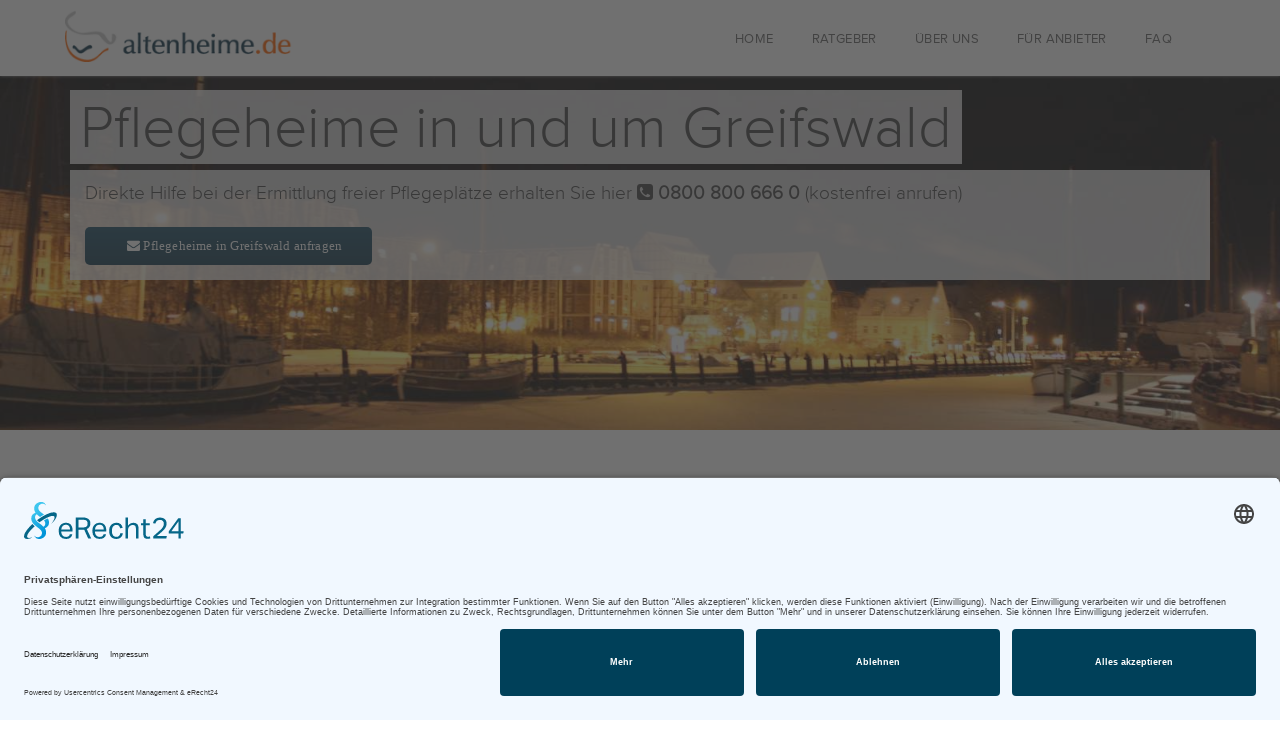

--- FILE ---
content_type: text/html; charset=UTF-8
request_url: https://www.altenheime.de/pflegeheime-greifswald
body_size: 10276
content:
<!DOCTYPE html>
<html lang="de">
<head>
  <meta http-equiv="Content-Type" content="text/html; charset=utf-8"/>

  <meta name="author" content="Rype Pixel [Chris Gipple]">
  <meta name="viewport" content="width=device-width, initial-scale=1.0">
  
    
  <title>15 Pflegeheime in und um Greifswald</title><meta name="keywords" content="Default Keywords" >
<meta name="description" content="Ihre Suche nach dem passenden Pflegeheim in Greifswald endet hier." >
    <!-- CSS file links -->
  <link href="/website/static/css/bootstrap.min.css" rel="stylesheet" media="screen">
  <link href="/website/static/css/jquery.bxslider.css" rel="stylesheet" media="screen">
  <link href="/website/static/css/style.css" rel="stylesheet" type="text/css" media="all"/>
  <link href="/website/static/css/responsive.css" rel="stylesheet" type="text/css" media="all"/>
  <link href="/website/static/css/yamm.css" rel="stylesheet" type="text/css" media="all"/>
  
  <link rel="stylesheet" href="https://unpkg.com/leaflet@1.3.4/dist/leaflet.css"
   integrity="sha512-puBpdR0798OZvTTbP4A8Ix/l+A4dHDD0DGqYW6RQ+9jxkRFclaxxQb/SJAWZfWAkuyeQUytO7+7N4QKrDh+drA=="
   crossorigin=""/>
  
  <link href="/website/static/css/altenheime.css" rel="stylesheet" type="text/css" media="all"/>
  <link href="/website/static/css/jquery.nouislider.min.css" rel="stylesheet" type="text/css" media="all"/>
    <link rel="stylesheet" href="https://maxcdn.bootstrapcdn.com/font-awesome/4.5.0/css/font-awesome.min.css">
  <link rel="stylesheet" href="/website/static/css/prettyPhoto.css" type="text/css" media="screen" title="prettyPhoto main stylesheet" charset="utf-8" />
  <link rel="shortcut icon" href="/website/static/images/favicon.png" />
  <link rel="apple-touch-icon" href="/website/static/images/apple-touch-icon-precomposed.png">
        <link rel="canonical" href="https://www.altenheime.de/pflegeheime-greifswald">
    
  <!-- Speed up Usercentrics loading -->
    <link rel="preconnect" href="//app.eu.usercentrics.eu">
    <link rel="preconnect" href="//api.eu.usercentrics.eu">
    <link rel="preconnect" href="//sdp.eu.usercentrics.eu">
    <link rel="preload" href="//app.eu.usercentrics.eu/browser-ui/latest/loader.js" as="script">
    <link rel="preload" href="//sdp.eu.usercentrics.eu/latest/uc-block.bundle.js" as="script">
    
    <!-- usercentrics-cmp v2 EU -->
    <script id="usercentrics-cmp" async data-eu-mode="true" data-settings-id="0HzNsdAaF" src="https://app.eu.usercentrics.eu/browser-ui/latest/loader.js"></script>
    
    <!-- usercentrics js eu.block.bundle -->
    <script type="application/javascript" src="https://sdp.eu.usercentrics.eu/latest/uc-block.bundle.js"></script>
  
  	  	
  	<!-- Google tag (gtag.js) -->
    <script type="text/plain" data-usercentrics="Google Analytics 4" async src="https://www.googletagmanager.com/gtag/js?id=G-R4V0HH3KTZ"></script>
    <script type="text/plain" data-usercentrics="Google Analytics 4">
    window.dataLayer = window.dataLayer || [];
    function gtag(){dataLayer.push(arguments);}
    gtag('js', new Date());
    gtag('config', 'G-R4V0HH3KTZ');
    </script>
		</head>

<body>


<!-- Start Header -->
<header class="navbar yamm navbar-default navbar-fixed-top">

  <div class="container">
    <? // Logo  ?>
    <div class="navbar-header">
      <button type="button" class="navbar-toggle" data-toggle="collapse" data-target=".navbar-collapse">
        <span class="icon-bar"></span>
        <span class="icon-bar"></span>
        <span class="icon-bar"></span>
      </button>
      <a class="navbar-brand" href="/"><img src="/website/static/images/logo-altenheime-de.png" alt="altenheime.de Logo"
                                            style="height: 50px;"/></a>
    </div>
    <div class="navbar-collapse collapse">
      <? // start page navigation  ?>
      <!-- start mynav -->
      <ul class="nav navbar-nav">
                                                                              <li>
              <a href="/" >
                HOME              </a>
            </li>
                                                                                <li class="dropdown menu-item-has-children">
              <a href="/ratgeber/checklisten" >RATGEBER</a>
              <ul class="dropdown-menu">
                                                    <li>
                    <a href="/ratgeber/checklisten" >
                      Checklisten                    </a>
                  </li>
                                                    <li>
                    <a href="/ratgeber/pflegefibel" >
                      Pflegefibel                    </a>
                  </li>
                              </ul>
            </li>
                                                                                <li>
              <a href="/ueber-uns" >
                ÜBER UNS              </a>
            </li>
                                                                                <li>
              <a href="/informationen-fuer-anbieter" >
                FÜR ANBIETER              </a>
            </li>
                                                                                                                                                                                                        <li>
              <a href="/faq" >
                FAQ              </a>
            </li>
                          <li>
                  </li>
      </ul>
      <!-- end mynav -->


      <? // end page navigation  ?>
    </div><!--/.navbar-collapse -->
  </div><!-- end header container -->
</header><!-- End Header -->


<section class="subHeader home bxslider">
  <div id="slide1"  style="background-image: url('/website/var/tmp/image-thumbnails/0/252/thumb__header_image/greifswald.jpeg')">

    <div class="container">
      <div class="col-lg-12">

        <h1>Pflegeheime in und um Greifswald</h1>

        <div class="sliderTextBox">
          <p id="teaserText">Ihre Suche nach dem passenden Pflegeheim in Greifswald endet hier.</p>
		  <a class="btn buttonColor buttonHeader buttonAnfrage"><span class="buttonText"><span class="fa fa-envelope"></span> Pflegeheime in Greifswald anfragen</span></a>
		          </div>
			      </div>
      <div id="ankerForm"></div>
    </div>
  </div>
</section>


<!-- start horizontal filter -->
<section class="filter">
    <div class="container">
        <div class="filterHeader">
            <ul class="filterNav tabs">
                <li><a class="current triangle" href="#tab1">Karte</a></li>
                <li><a href="#tab2" class="linkAnfrage" >freie Heimplätze anfragen</a></li>
            </ul>
        </div>
        <div class="filterContent defaultTab mapTab" id="tab1">
    		    			<div id="streetmapContainer" style="display: none"></div>
    			<div id="map-canvas" style=""></div>
    		            <input type="hidden" id="mapZoomValue" value="12" />
            <div style="margin: 2px 10px"><strong style="color: #D18618;">
                                    </strong>
            </div>
        </div>
        <div class="filterContent" id="tab2">
            <form method="post" action="/service/request/" id="pam-request-form">
  <input type="hidden" name="requestId" id="requestId"/>
  <input type="hidden" name="requestLocation" id="requestLocation" value="Greifswald"/>
  
  <div class="row">
	    <div class="col-lg-12 col-md-12 col-sm-12">
		  <div class="formBlock select">
		      <label>An wen dürfen wir uns wenden?</label>
		  </div>
		</div>
		
		<div class="col-lg-3 col-md-3 col-sm-3">
			<div class="formBlock select">
			<label for="requestSalutation">Anrede:</label><br/>
			<select name="requestSalutation" id="requestSalutation" class="formDropdown"  >
				<option value="0"></option>
				<option value="Herr">Herr</option>
				<option value="Frau">Frau</option>
			</select>
			</div>
		</div>
		
		<div class="col-lg-3 col-md-3 col-sm-3">
			<div class="formBlock">
			<label for="requestName">Name</label><br/>
			 <input type="text" name="requestName" id="requestName" value="" />
			</div>
		</div>
		
		<div class="col-lg-3 col-md-3 col-sm-3">
			<div class="formBlock">
			<label for="requestPhone">Telefon</label><br/>
			 <input type="text" name="requestPhone" id="requestPhone"  value="" />
			</div>
		</div>
		
		<div class="col-lg-3 col-md-3 col-sm-3">
			<div class="formBlock">
			<label for="requestEmail">Email</label><br/>
			 <input type="text" name="requestEmail" id="requestEmail" value="" />
			</div>
		</div>
		
		<div style="clear:both;"></div>
		
		<div class="col-lg-4 col-md-4 col-sm-4">
			<div class="formBlock select">
			<label for="requestType">Wohnform:</label><br/>
			<select name="requestType" id="requestType" class="formDropdown" >
				<option value="0"></option>
					<option value="VSP" >stationäre Pflege</option>
					<option value="KZP" >Verhinderungspflege</option>
					<option value="KZP" >Kurzzeitpflege</option>
					<option value="BW"  >betreutes Wohnen </option>
			</select>
			</div>
		</div>

		<div class="col-lg-4 col-md-4 col-sm-4">
			<div class="formBlock">
			<label for="requestStartDate">Wunschtermin:</label><br/>
			 <input type="text" name="requestStartDate" id="requestStartDate" value=""/>
			</div>
		</div>
		
		
				<div class="col-lg-4 col-md-4 col-sm-4">
			<div class="formBlock">
			  <label for="">Sparen Sie Zeit:</label><br/>
		      <input class="btn btn-block buttonColor buttonColorSubmit" type="submit" value="Informationen anfordern">
			</div>
		</div>
		<div style="clear:both;"></div>
		<div class="col-lg-12 col-md-12 col-sm-12">
		<small>Mit Absenden des Fomulars erklären Sie sich einverstanden mit der Speicherung und Verarbeitung Ihrer Daten, damit wir für Sie kostenfrei einen Pflegeplatz finden können.</small>
		</div>
	</div><!-- end row -->


</form><!-- end form -->


<div id="requstSucces" style="display: none">
  Vielen Dank für Ihre Anfrage, bitte verwenden Sie für Rückfragen Ihre Auftrags Nummer <span></span>.
</div>
        </div><!-- END TAB1 -->
    </div><!-- END CONTAINER -->
</section>
<!-- end horizontal filter -->


<section class="properties">
  <div class="container">
    <div class="row">
      <div class="col-lg-12 col-md-12">

        <h2>Das passende Pflegeheim in Greifswald und Umgebung.</h2>
      
        <!-- Start Stadtinfo -->
        <div class="cityText1">
                </div>
        <!-- ENDE Stadtinfo -->

        <!-- start related properties -->
        <div id="resultlist" class="row">
                      <div class="col-xs-6 col-sm-4 col-md-4 col-lg-3 resultItem" id="resultItem_120740">
              <div class="propertyItem">
                <div class="propertyContent">
                                    <a class="propertyImgLink" href="/pflegeheim/120740.html">
                  						</a>
                  <h3><a
                      href="/pflegeheim/120740.html">Kursana Domizil Greifswald Haus Rubenow</a>
                  </h3>
                  <p><small>Talliner Str. 1<br />
                  17493 Greifswald</small></p>
                  
                  <i class="fa fa-plus-square"></i> Vollstationäre Pflege 
                                                                        <br /><br />Freie Plätze: <a class="resultListLink" onclick="jumpForm();">hier anfragen</a>
                                  </div>
                
              </div>
            </div>
                      <div class="col-xs-6 col-sm-4 col-md-4 col-lg-3 resultItem" id="resultItem_701908">
              <div class="propertyItem">
                <div class="propertyContent">
                                    <a class="propertyImgLink" href="/pflegeheim/701908.html">
                  						</a>
                  <h3><a
                      href="/pflegeheim/701908.html">Kursana Domizil Greifswald - Haus Hufeland</a>
                  </h3>
                  <p><small>Tallinner Str. 1<br />
                  17493 Greifswald</small></p>
                  
                  <i class="fa fa-plus-square"></i> Vollstationäre Pflege 
                                                                        <br /><br />Freie Plätze: <a class="resultListLink" onclick="jumpForm();">hier anfragen</a>
                                  </div>
                
              </div>
            </div>
                      <div class="col-xs-6 col-sm-4 col-md-4 col-lg-3 resultItem" id="resultItem_208041">
              <div class="propertyItem">
                <div class="propertyContent">
                                    <a class="propertyImgLink" href="/pflegeheim/208041.html">
                  						</a>
                  <h3><a
                      href="/pflegeheim/208041.html">Ev. Altenhilfezentrum St. Jürgen </a>
                  </h3>
                  <p><small>Baustr. 17<br />
                  17438 Wolgast</small></p>
                  
                  <i class="fa fa-plus-square"></i> Vollstationäre Pflege 
                                      <br /><i class="fa fa-plus-square"></i> <a data-toggle="modal" data-target="#modalKurzzeitpflege">Kurzzeitpflege</a>
                                                                      </div>
                
              </div>
            </div>
                      <div class="col-xs-6 col-sm-4 col-md-4 col-lg-3 resultItem" id="resultItem_208049">
              <div class="propertyItem">
                <div class="propertyContent">
                                    <a class="propertyImgLink" href="/pflegeheim/208049.html">
                  						</a>
                  <h3><a
                      href="/pflegeheim/208049.html">Evang. Altenpflegeheim Paul-Gerhardt-Haus</a>
                  </h3>
                  <p><small>Gützkower Landstr. 69<br />
                  17489 Greifswald</small></p>
                  
                  <i class="fa fa-plus-square"></i> Vollstationäre Pflege 
                                      <br /><i class="fa fa-plus-square"></i> <a data-toggle="modal" data-target="#modalKurzzeitpflege">Kurzzeitpflege</a>
                                                                      </div>
                
              </div>
            </div>
                      <div class="col-xs-6 col-sm-4 col-md-4 col-lg-3 resultItem" id="resultItem_208053">
              <div class="propertyItem">
                <div class="propertyContent">
                                    <a class="propertyImgLink" href="/pflegeheim/208053.html">
                  						</a>
                  <h3><a
                      href="/pflegeheim/208053.html">Magdalenenhaus Greifswald Tagespflege</a>
                  </h3>
                  <p><small>Arndtstr.  16<br />
                  17489 Greifswald</small></p>
                  
                  <i class="fa fa-plus-square"></i> Vollstationäre Pflege 
                                      <br /><i class="fa fa-plus-square"></i> <a data-toggle="modal" data-target="#modalKurzzeitpflege">Kurzzeitpflege</a>
                                                                      </div>
                
              </div>
            </div>
                      <div class="col-xs-6 col-sm-4 col-md-4 col-lg-3 resultItem" id="resultItem_208055">
              <div class="propertyItem">
                <div class="propertyContent">
                                    <a class="propertyImgLink" href="/pflegeheim/208055.html">
                  						</a>
                  <h3><a
                      href="/pflegeheim/208055.html">Johanna-Odebrecht-Stiftung</a>
                  </h3>
                  <p><small>Martin-Luther-Str.  7<br />
                  17489 Greifswald</small></p>
                  
                  <i class="fa fa-plus-square"></i> Vollstationäre Pflege 
                                      <br /><i class="fa fa-plus-square"></i> <a data-toggle="modal" data-target="#modalKurzzeitpflege">Kurzzeitpflege</a>
                                                                      </div>
                
              </div>
            </div>
                      <div class="col-xs-6 col-sm-4 col-md-4 col-lg-3 resultItem" id="resultItem_208195">
              <div class="propertyItem">
                <div class="propertyContent">
                                    <a class="propertyImgLink" href="/pflegeheim/208195.html">
                  						</a>
                  <h3><a
                      href="/pflegeheim/208195.html">Haus Sonnenschein Pflegeheim </a>
                  </h3>
                  <p><small>Jessiner Dorfstr. 64<br />
                  18507 Grimmen</small></p>
                  
                  <i class="fa fa-plus-square"></i> Vollstationäre Pflege 
                                      <br /><i class="fa fa-plus-square"></i> <a data-toggle="modal" data-target="#modalKurzzeitpflege">Kurzzeitpflege</a>
                                                                      </div>
                
              </div>
            </div>
                      <div class="col-xs-6 col-sm-4 col-md-4 col-lg-3 resultItem" id="resultItem_208197">
              <div class="propertyItem">
                <div class="propertyContent">
                                    <a class="propertyImgLink" href="/pflegeheim/208197.html">
                  						</a>
                  <h3><a
                      href="/pflegeheim/208197.html">Kursana Domizil Grimmen</a>
                  </h3>
                  <p><small>Bahnhofstr. 18<br />
                  18507 Grimmen</small></p>
                  
                  <i class="fa fa-plus-square"></i> Vollstationäre Pflege 
                                      <br /><i class="fa fa-plus-square"></i> <a data-toggle="modal" data-target="#modalKurzzeitpflege">Kurzzeitpflege</a>
                                                                      </div>
                
              </div>
            </div>
                      <div class="col-xs-6 col-sm-4 col-md-4 col-lg-3 resultItem" id="resultItem_208199">
              <div class="propertyItem">
                <div class="propertyContent">
                                    <a class="propertyImgLink" href="/pflegeheim/208199.html">
                  						</a>
                  <h3><a
                      href="/pflegeheim/208199.html">Therapie und Betreuungshaus Am Park GmbH</a>
                  </h3>
                  <p><small>Dr.-Kurt-Fischer-Str. 1 B<br />
                  18507 Grimmen</small></p>
                  
                  <i class="fa fa-plus-square"></i> Vollstationäre Pflege 
                                      <br /><i class="fa fa-plus-square"></i> <a data-toggle="modal" data-target="#modalKurzzeitpflege">Kurzzeitpflege</a>
                                                                      </div>
                
              </div>
            </div>
                      <div class="col-xs-6 col-sm-4 col-md-4 col-lg-3 resultItem" id="resultItem_447538">
              <div class="propertyItem">
                <div class="propertyContent">
                                    <a class="propertyImgLink" href="/pflegeheim/447538.html">
                  						</a>
                  <h3><a
                      href="/pflegeheim/447538.html">Seniorenzentrum  Am botanischen Garten</a>
                  </h3>
                  <p><small>Soldmannstr. 1b<br />
                  17489 Greifswald</small></p>
                  
                  <i class="fa fa-plus-square"></i> Vollstationäre Pflege 
                                      <br /><i class="fa fa-plus-square"></i> <a data-toggle="modal" data-target="#modalKurzzeitpflege">Kurzzeitpflege</a>
                                                                      </div>
                
              </div>
            </div>
                      <div class="col-xs-6 col-sm-4 col-md-4 col-lg-3 resultItem" id="resultItem_714995">
              <div class="propertyItem">
                <div class="propertyContent">
                                    <a class="propertyImgLink" href="/pflegeheim/714995.html">
                  						</a>
                  <h3><a
                      href="/pflegeheim/714995.html">Seniorenresidenz Greifswald</a>
                  </h3>
                  <p><small>Wacholderweg 3<br />
                  17491 Greifswald</small></p>
                  
                  <i class="fa fa-plus-square"></i> Vollstationäre Pflege 
                                      <br /><i class="fa fa-plus-square"></i> <a data-toggle="modal" data-target="#modalKurzzeitpflege">Kurzzeitpflege</a>
                                                        <br /><i class="fa fa-plus-square"></i> Betreutes Wohnen / Service Wohnen
                                                    </div>
                
              </div>
            </div>
                      <div class="col-xs-6 col-sm-4 col-md-4 col-lg-3 resultItem" id="resultItem_792786">
              <div class="propertyItem">
                <div class="propertyContent">
                                    <a class="propertyImgLink" href="/pflegeheim/792786.html">
                  						</a>
                  <h3><a
                      href="/pflegeheim/792786.html">Psychiatrisches Pflegeheim "Dr. - Gerhardt-Haus "</a>
                  </h3>
                  <p><small>An den Kastanien 4<br />
                  18507 Grimmen</small></p>
                  
                  <i class="fa fa-plus-square"></i> Vollstationäre Pflege 
                                      <br /><i class="fa fa-plus-square"></i> <a data-toggle="modal" data-target="#modalKurzzeitpflege">Kurzzeitpflege</a>
                                                                      </div>
                
              </div>
            </div>
                      <div class="col-xs-6 col-sm-4 col-md-4 col-lg-3 resultItem" id="resultItem_792787">
              <div class="propertyItem">
                <div class="propertyContent">
                                    <a class="propertyImgLink" href="/pflegeheim/792787.html">
                  						</a>
                  <h3><a
                      href="/pflegeheim/792787.html">Pfllegeeinrichtung Katharinenstift</a>
                  </h3>
                  <p><small>Gützkower Landstr 32<br />
                  17489 Greifswald</small></p>
                  
                  <i class="fa fa-plus-square"></i> Vollstationäre Pflege 
                                      <br /><i class="fa fa-plus-square"></i> <a data-toggle="modal" data-target="#modalKurzzeitpflege">Kurzzeitpflege</a>
                                                                      </div>
                
              </div>
            </div>
                      <div class="col-xs-6 col-sm-4 col-md-4 col-lg-3 resultItem" id="resultItem_807297">
              <div class="propertyItem">
                <div class="propertyContent">
                                    <a class="propertyImgLink" href="/pflegeheim/807297.html">
                  						</a>
                  <h3><a
                      href="/pflegeheim/807297.html">Pflegezentrum Haus B </a>
                  </h3>
                  <p><small>Grimmer Str. <br />
                  17489 Greifswald</small></p>
                  
                  <i class="fa fa-plus-square"></i> Vollstationäre Pflege 
                                      <br /><i class="fa fa-plus-square"></i> <a data-toggle="modal" data-target="#modalKurzzeitpflege">Kurzzeitpflege</a>
                                                                      </div>
                
              </div>
            </div>
                      <div class="col-xs-6 col-sm-4 col-md-4 col-lg-3 resultItem" id="resultItem_807337">
              <div class="propertyItem">
                <div class="propertyContent">
                                    <a class="propertyImgLink" href="/pflegeheim/807337.html">
                  						</a>
                  <h3><a
                      href="/pflegeheim/807337.html">KerVita Seniorenzentrum Greifswald</a>
                  </h3>
                  <p><small>Einsteinstr. 31<br />
                  17491 Greifswald</small></p>
                  
                  <i class="fa fa-plus-square"></i> Vollstationäre Pflege 
                                      <br /><i class="fa fa-plus-square"></i> <a data-toggle="modal" data-target="#modalKurzzeitpflege">Kurzzeitpflege</a>
                                                                      </div>
                
              </div>
            </div>
                  </div><!-- end related properties row -->
        <div class="" id="noResultMessage" style="display: none">
          <p>Leider kennen wir hier keine Heime. Bitte passen Sie Ihre <a href="/">Suche</a> an.</p>
          <div class="divider thin"/></div>
        </div>
        <div class="" id="searchMessage" style="display: none;">
          <p><i class="fa fa-refresh fa-spin"></i> Suche läuft ...</p>
          <div class="divider thin"/></div>
        </div>
        
        <div class="container">
    <div class="ctaBox">
        <div class="col-lg-9">
            <h2>Kluge Köpfe für freie Plätze</h2>
        </div>
        <div class="col-lg-3">
            			    <a class="btn btn-block buttonColor buttonAnfrage" style="float:right; margin-bottom: 20px; cursor: pointer;">Pflegeheime anfragen</a>
				    </div>
        <div style="clear:both;"></div>
                    <div class="col-lg-3 col-md-3 col-sm-3" style="text-align: center;">
			 <img alt="Nina Krasniqi" src="/website/var/tmp/image-thumbnails/0/578/thumb__employee/nkrasniqi-2022.png')" class="agentImg">


                <br/><br/>
                <h3>Nina Krasniqi</h3>
                				<!--
                <ul class="socialIcons">
                    <li><a href="#"><img src="/website/static/images/icon-fb.png" alt="" /></a></li>
                    <li><a href="#"><img src="/website/static/images/icon-twitter.png" alt="" /></a></li>
                    <li><a href="#"><img src="/website/static/images/icon-google.png" alt="" /></a></li>
                    <li><a href="#"><img src="/website/static/images/icon-rss.png" alt="" /></a></li>
                </ul>
				-->
            </div>
		            <div class="col-lg-3 col-md-3 col-sm-3" style="text-align: center;">
			 <img alt="Iris Schwank" src="/website/var/tmp/image-thumbnails/0/534/thumb__employee/iris-rott.png')" class="agentImg">


                <br/><br/>
                <h3>Iris Schwank</h3>
                				<!--
                <ul class="socialIcons">
                    <li><a href="#"><img src="/website/static/images/icon-fb.png" alt="" /></a></li>
                    <li><a href="#"><img src="/website/static/images/icon-twitter.png" alt="" /></a></li>
                    <li><a href="#"><img src="/website/static/images/icon-google.png" alt="" /></a></li>
                    <li><a href="#"><img src="/website/static/images/icon-rss.png" alt="" /></a></li>
                </ul>
				-->
            </div>
		            <div class="col-lg-3 col-md-3 col-sm-3" style="text-align: center;">
			 <img alt="Rabea Petry" src="/website/var/tmp/image-thumbnails/0/536/thumb__employee/rabea-petry-2018.png')" class="agentImg">


                <br/><br/>
                <h3>Rabea Petry</h3>
                				<!--
                <ul class="socialIcons">
                    <li><a href="#"><img src="/website/static/images/icon-fb.png" alt="" /></a></li>
                    <li><a href="#"><img src="/website/static/images/icon-twitter.png" alt="" /></a></li>
                    <li><a href="#"><img src="/website/static/images/icon-google.png" alt="" /></a></li>
                    <li><a href="#"><img src="/website/static/images/icon-rss.png" alt="" /></a></li>
                </ul>
				-->
            </div>
		            <div class="col-lg-3 col-md-3 col-sm-3" style="text-align: center;">
			 <img alt="Brigitte Wahl" src="/website/var/tmp/image-thumbnails/0/561/thumb__employee/frau-wahl-1-.png')" class="agentImg">


                <br/><br/>
                <h3>Brigitte Wahl</h3>
                				<!--
                <ul class="socialIcons">
                    <li><a href="#"><img src="/website/static/images/icon-fb.png" alt="" /></a></li>
                    <li><a href="#"><img src="/website/static/images/icon-twitter.png" alt="" /></a></li>
                    <li><a href="#"><img src="/website/static/images/icon-google.png" alt="" /></a></li>
                    <li><a href="#"><img src="/website/static/images/icon-rss.png" alt="" /></a></li>
                </ul>
				-->
            </div>
				<div style="clear:both;"></div>
		<div class="col-lg-12">
            <p>Das Team von altenheime.de unterstützt Sie bei der Suche nach einem geeigneten <strong>Pflegeplatz in Greifswald</strong> oder der näheren Umgebung und gibt Ihnen wertvolle Tipps für die richtige Wahl des <strong>Pflegeheims</strong>. Dies alles kostenlos und Anbieter neutral, da wir unabhängig und an kein Pflegeheim gebunden sind. Rufen Sie uns an, dann wird Ihnen schnell geholfen:</p>
        </div>
        <div style="clear:both;"></div>
		<p style="text-align: center; font-size: 30px"><span class="fa fa-phone-square"></span> 0800 800 6660</p>
    </div>
</div>    
        <!-- Start Stadtinfo -->
        <div class="divider thin"></div>
        <div class="cityText2">
                  <h2>Wohnen, leben und pflegen in Greifswald und Umgebung.</h2>
          <p>Greifswald liegt in Deutschland. Entsprechend der Bevölkerungsdichte der Region ist das Angebot für Senioren und 
          pflegebedürftige Menschen. Laut Pflegestatistik sind mehr als 3% der Bevölkerung Deutschlands pflegebedürftig und benötigen einen Pflegegrad. Vielfach findet die Pflege zuhause von liebevollen Angehörigen 
          statt. Wenn das einmal nicht mehr geht und die Familie überfordert ist, so ist der Umzug in ein Pflegeheim eine gute Alternative. Auf altenheime.de finden Sie eine Übersicht über das Angebot an 
          Pflegeplätzen in einem Seniorenheim, Altenheim und <strong>Pflegeheim in Greifswald</strong> und Umgebung. Die meisten Pflegeheime bieten auch eine Kurzzeitpflege oder Verhinderungspflege für Pflegebedürftige 
          in den Pflegegraden 2-5 an. Bitte denken Sie frühzeitig daran, für Ihren Angehörigen einen entsprechenden Pflegegrad zu beantragen.</p>
                </div>
        <!-- ENDE Stadtinfo -->
        
        <p style="text-align: center; margin-top: 50px;"><a href="https://immobilienverkauf-rentenbasis.de/?utm_source=altenheime&utm_medium=banner&utm_campaign=proagemedia" rel="noopener" target="_blank"><img src="/immobilienverkauf-rentenbasis/728x90-01.jpg" style="width:728px;" /></a></p>
        
      </div><!-- end col -->

    </div><!-- end row -->
  </div><!-- end container -->
</section>

<div class="modal fade" id="modalKurzzeitpflege" tabindex="-1" role="dialog" aria-labelledby="myModalLabel">
  <div class="modal-dialog" role="document">
    <div class="modal-content">
      <div class="modal-header">
        <button type="button" class="close" data-dismiss="modal" aria-label="Close"><span aria-hidden="true">&times;</span></button>
        <h2 class="modal-title" id="myModalLabel">Kurzzeitpflege in Greifswald</h2>
      </div>
      <div class="modal-body">
        Fast alle <strong>Seniorenheime in Greifswald</strong> bieten Kurzzeit- und/oder Verhinderungspflege an. Diese beiden Pflegeformen können in bestimmten Fällen kombiniert werden.
      </div>
      <div class="modal-footer">
        <button type="button" class="btn btn-default" data-dismiss="modal">schließen</button>
      </div>
    </div>
  </div>
</div>

<script>
  var GoogleMapLocationLatLng = {
    lat : 54.0865463,
    lng : 13.3923414  }
  console.log('CityObjectName: Greifswald')</script>



<footer id="footer">
    <div class="container">
        <div class="row">
            <div class="col-lg-3 col-md-3 col-sm-6">
                <h2>Verzeichnis</h2>
                <p>In unserem Städteverzeichnis finden Sie&nbsp;passende&nbsp;<u><a href="/deutschland">Altenheime und Pflegeheime in ganz&nbsp;Deutschland</a> </u>und zusätzlich ausgewiesen auf die einzelnen&nbsp;<span style="color:#FF8C00;">&nbsp;</span><u><a href="/deutschland#bundeslaender">Bundesländer</a></u>.&nbsp;&nbsp;Mit Hilfe dieser Übersichten kommen Sie schnell zu Ihrer persönlichen Heimauswahl und können mit den Detailinformationen über die einzelnen Häuser Leistungsvergleiche vornehmen.</p>
				<ul>
				                </ul>
            </div>
            <div class="col-lg-3 col-md-3 col-sm-6">
                <h2> Top-Standorte Altenheime</h2>
                				<ul>
				                    <li><a href="/pflegeheime-muenchen" >Altenheime München</a></li>
                                    <li><a href="/pflegeheime-koeln" >Altenheime Köln</a></li>
                                    <li><a href="/pflegeheime-bonn" >Altenheime Bonn</a></li>
                                    <li><a href="/pflegeheime-dortmund" >Altenheime Dortmund</a></li>
                                    <li><a href="/pflegeheime-mainz" >Altenheime Mainz</a></li>
                                    <li><a href="/pflegeheime-lübeck" >Altenheime Lübeck</a></li>
                                    <li><a href="/pflegeheime-wuppertal" >Altenheime Wuppertal</a></li>
                                    <li><a href="/pflegeheime-braunschweig" >Altenheime Braunschweig</a></li>
                                    <li><a href="/pflegeheime-oldenburg" >Altenheime Oldenburg</a></li>
                                    <li><a href="/pflegeheime-heilbronn" >Altenheime Heilbronn</a></li>
                                </ul>
            </div>
            <div class="col-lg-3 col-md-3 col-sm-6">
                <h2>Top-Standorte Pflegeheime</h2>
                				<ul>
				                    <li><a href="/pflegeheime-berlin" >Pflegeheime Berlin</a></li>
                                    <li><a href="/pflegeheime-dresden" >Pflegeheime Dresden</a></li>
                                    <li><a href="/pflegeheime-hamburg" >Pflegeheime Hamburg</a></li>
                                    <li><a href="/pflegeheime-leipzig" >Pflegeheime Leipzig</a></li>
                                    <li><a href="/pflegeheime-hannover" >Pflegeheime Hannover</a></li>
                                    <li><a href="/pflegeheime-mannheim" >Pflegeheime Mannheim</a></li>
                                    <li><a href="/pflegeheime-heidelberg" >Pflegeheime Heidelberg</a></li>
                                    <li><a href="/pflegeheime-cottbus" >Pflegeheime Cottbus</a></li>
                                    <li><a href="/pflegeheime-göttingen" >Pflegeheime Göttingen</a></li>
                                    <li><a href="/pflegeheime-kassel" >Pflegeheime Kassel</a></li>
                                </ul>
            </div>
            <div class="col-lg-3 col-md-3 col-sm-6">
                <h2>weitere Pflegeheime</h2>
                				<ul>
				                    <li><a href="/pflegeheime-bremen" >Pflegeheime Bremen</a></li>
                                    <li><a href="/pflegeheime-erfurt" >Pflegeheime Erfurt</a></li>
                                    <li><a href="/pflegeheime-karlsruhe" >Pflegeheime Karlsruhe</a></li>
                                    <li><a href="/pflegeheime-frankfurt_am_main" >Pflegeheime Frankfurt am Main</a></li>
                                    <li><a href="/pflegeheime-postdam" >Pflegeheime Potsdam</a></li>
                                    <li><a href="/pflegeheime-duisburg" >Pflegeheime Duisburg</a></li>
                                    <li><a href="/pflegeheime-magdeburg" >Pflegeheime Magdeburg</a></li>
                                    <li><a href="/pflegeheime-düren" >Pflegeheime Düren</a></li>
                                    <li><a href="/pflegeheime-ulm" >Pflegeheime Ulm</a></li>
                                    <li><a href="/pflegeheime-osnabrück" >Pflegeheime Osnabrück</a></li>
                                </ul>
            </div>
        </div><!-- end row -->
    </div><!-- end footer container -->
</footer>
<div class="bottomBar">
  <div class="container">
       <ul class="socialIcons">
            <li><i class="fa fa-phone"></i> 0800 800 666 0</li>
                    </ul>
            <p>
      Ein Service der <a href="http://www.proagemedia.de" target="_blank">ProAgeMedia GmbH &amp; Co. KG</a>
      |
      <a href="/datenschutzerklaerung.pdf">Datenschutz</a>
      |
      <a href="/nutzungsbedingungen.pdf" target="_blank">Nutzungsbedingungen</a>
      |
      <a href="/impressum">Impressum</a>
    </p>
  </div>
</div>

<!-- JavaScript file links -->
<script src="/website/static/js/jquery.js"></script>      <!-- Jquery -->
<script src="/website/static/js/bootstrap.min.js"></script>  <!-- bootstrap 3.0 -->
<script src="/website/static/js/respond.js"></script>
<script src="/website/static/js/jquery.bxslider.min.js"></script>           <!-- bxslider -->
<script src="/website/static/js/tabs.js"></script>       <!-- tabs -->
<script src="/website/static/js/jquery.nouislider.min.js"></script>  <!-- price slider -->
<script type="text/javascript"
        src="https://maps.googleapis.com/maps/api/js?key=AIzaSyDWU_miPWndS6M7LMhXegcU4pMPHhm6eDI&amp;libraries=places"></script>
<script src="https://unpkg.com/leaflet@1.3.4/dist/leaflet.js" 
           integrity="sha512-nMMmRyTVoLYqjP9hrbed9S+FzjZHW5gY1TWCHA5ckwXZBadntCNs8kEqAWdrb9O7rxbCaA4lKTIWjDXZxflOcA=="
           crossorigin="">
        </script>	
<script src="/website/static/js/jquery.prettyPhoto.js" type="text/javascript" charset="utf-8"></script>
<script type="text/javascript" src="//cdnjs.cloudflare.com/ajax/libs/jquery.lazy/1.7.9/jquery.lazy.min.js"></script>
<script type="text/javascript" src="//cdnjs.cloudflare.com/ajax/libs/jquery.lazy/1.7.9/jquery.lazy.plugins.min.js"></script>
<!-- google maps -->

<script type="text/javascript" src="/website/static/js/pam_gmap.js?2024-02-09"></script> <!-- map script -->
<script>
  //call bxslider for sub header section
  $(document).ready(
    function ()
    {
    	$('.lazy').Lazy();

      if ($(".tabBody")) {
                $('.tabContent').hide();

        $('.tabBody').each(
          function (e)
          {
            var tabBody = $(this).find('.tabSmall');

            $(this).find('.tabContent').each(
              function (e)
              {
                if ($(this).attr('id')) {
                  $(
                    '<li>', {
                      html : $(
                        '<a>', {
                          href : '#' + $(this).attr('id'),
                          text : $(this).attr('title')
                        }).addClass('buttonGrey tab')
                    }).appendTo(tabBody);
                }
              })
          });

              }

      if ($("#pam-request-form")) {
        $("#pam-request-form").on(
          "submit", function ()
          {
            //alert('send');
            $.post("/service/request/", $("#pam-request-form").serialize()).done(
              function (data)
              {
                data = JSON.parse(data);
                $("select[id*='request']").css('background-color', '');
                $("input[id*='request']").css('background-color', '');
                if (data.status != 'SUCCESS') {

                  jQuery.each(
                    data.data, function (index, itemData)
                    {
                      itemData = itemData.toLowerCase().replace(
                        /\b[a-z]/g, function (letter)
                        {
                          return letter.toUpperCase();
                        });

                      $("#request" + itemData).css('background-color', 'red');
                    });

                }
                else {
                  $("#requestId").val(data.data);
                  $("span", "#requstSucces").html(data.data);
                  $("#requstSucces").css('display', 'block');
                  $("#pam-request-form").css('display', 'none');
                }
              });
            return false;
          })
      }
      if ($("#pam-contact-location")) {
        $("#pam-contact-location").on(
          "submit", function ()
          {
            $.post("/service/contact_location/", $("#pam-contact-location").serialize()).done(
              function (data)
              {
                //data = JSON.parse(data);
                $("#messageError").hide();
                $("#termsOfUseError").hide();
                if (data.status != 'SUCCESS') {

                  jQuery.each(
                    data.data, function (index, itemData)
                    {
                      $("#" + itemData + "Error").show();
                    });

                }
                else {
                  $("#pam-contact-location-success").css('display', 'block');
                  $("#pam-contact-location").css('display', 'none');
                }
              });

            return false;
          })
      }
	  
	  if ($("#pam-contact-pam")) {
        $("#pam-contact-pam").on(
          "submit", function ()
          {
            $.post("/service/contact_pam/", $("#pam-contact-pam").serialize()).done(
              function (data)
              {
                $("#formMessage").removeClass('error').removeClass('alertBox').text('');
                if (data.status != 'SUCCESS') {
				  $("#formMessage").addClass('error').addClass('alertBox').text('Einige Felder sind nicht ausgefüllt');
				  $('.requiredField').removeClass('error');
                  jQuery.each(
                    data.data, function (index, itemData)
                    {
                      $("#" + itemData).addClass('error');
                    });
                }
                else {
					$("#formMessage").addClass('success').addClass('alertBox').text('Ihre Nachricht wurde erfolgreich verschickt!');
					$("#pam-contact-pam").css('display', 'none');
                }
              });

            return false;
          })
      }
		
		$("a[rel^='prettyPhoto']").prettyPhoto({overlay_gallery: true, social_tools: false});
        

      $(".buttonAnfrage").on(
        'click', function ()
        {
          if ($(".linkAnfrage")) {
            $(".linkAnfrage").trigger('click');
            $('html, body').animate({
                scrollTop: $("#ankerForm").offset().top
            }, 1500);
          }
        });

    });

  function jumpForm() {
	  if ($(".linkAnfrage")) {
          $(".linkAnfrage").trigger('click');
          $('html, body').animate({
              scrollTop: $("#ankerForm").offset().top
          }, 1500);
        }
  }
  jQuery(document).ready(function() {
	  var myPosY;
	  var flyingCallActionWasVisible = false;
	  jQuery(window).bind( 'scroll', function() {
	    myPosY = jQuery(window).scrollTop();
	    if ( myPosY >= 400 && flyingCallActionWasVisible === false) {
	      jQuery('#flyingCallAction').fadeIn();
	      flyingCallActionWasVisible = true;
	    } else {
	    }
	    //console.log(myPosY);
	  });
	});
</script>

<script>
  //accordian
  if ($(".accordianTab")) {
    $('.accordianTab').click(
      function ()
      {
        var display = $(this).find('.accordianContent').css('display');
                $(this).find('.accordianContent').slideToggle();
                if (display == 'none') {
          $(this).find('.accordianLink').css('background-image', 'url(/website/static/images/icon-minus.png)');
        }
        else if (display == 'block') {
          $(this).find('.accordianLink').css('background-image', 'url(/website/static/images/icon-plus.png)');
        }
      });
  }


</script>

<script type="text/plain" data-usercentrics="Mouseflow">
  var _mfq = _mfq || [];
  (function() {
    var mf = document.createElement("script");
    mf.type = "text/javascript"; mf.async = true;
    mf.src = "//cdn.mouseflow.com/projects/71f67f5a-4181-4015-bb45-ee1597e22cf3.js";
    document.getElementsByTagName("head")[0].appendChild(mf);
  })();
</script>

<style>
    #flyingCallAction {
        color: #666;
    	background-color: white;
    	position: fixed;
    	top: auto;
        left: auto;
        bottom: 20px;
    	left: 50%;
    	width: 400px;
    	margin-left: -200px;
    	z-index: 100000;
    	border: 1px solid grey;
    	border-radius: 10px;
    	box-shadow: 0px 0px 10px black;
    	text-align: center;
    	padding: 20px;
    	display: none;
    }
    #flyingCallActionCloser {
    	float: right;
    	cursor: pointer;
    }
</style>
<div id="flyingCallAction">
	<div id="flyingCallActionCloser" class="fa fa-remove" onclick="$('#flyingCallAction').slideToggle();"></div>
	<i class="fa fa-phone fa-2x"></i>
	<div style="margin: 15px 0;">
		<strong>Sie suchen einen freien Pflegeplatz?</strong><br /><br />
		Wir helfen Ihnen, einen freien Platz in Ihrer Region zu finden - schnell, kompetent und kostenlos.<br />
		Montag-Freitag von 8:00 - 16:30 Uhr
	</div>
	<div class="">
		<a href="tel:08008006660" class="btn btn-primary">0800 800 666 0</a>
	</div>
</div>

</body>
</html>
